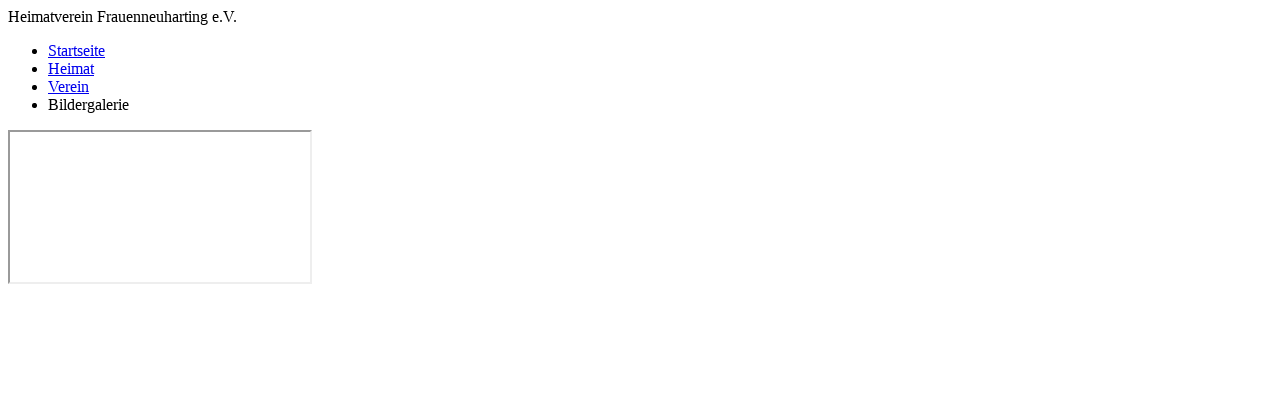

--- FILE ---
content_type: text/html
request_url: http://frauneiding.de/galerie/galerie.shtml
body_size: 564
content:
<!DOCTYPE HTML>
<html lang="de">
<head>
<title>Seite des Heimatvereins Frauennenuharting</title>
<meta http-equiv="X-UA-Compatible" content="IE=edge">
<meta http-equiv="content-type" content="text/html; charset=utf-8">
<meta name="viewport" content="width=device-width, initial-scale=1.0"/>
<meta name="robots" content="index,follow">
<meta name="author" content="Franz Pfluger">
<meta name="Keywords" content="Heimat, Geschichte, Frauenneuharting, Landkreis Ebersberg">
<link rel="stylesheet" href="/gestaltung/css/std.css" type="text/css">
<link href="/favicon.ico" rel="icon" type="image/x-icon">

</head>
<body>
	<div class="kopf">
		<div>Heimatverein Frauenneuharting e.V.</div>
	</div>		
	
<!--	<div class="menuleiste">-->
		<ul class="hauptmenu">
			<li><a href="../index.shtml">Startseite</a></li>
			<li><a href="../gemeinde/gemeinde.shtml">Heimat</a></li>
			<li><a href="../verein/verein.shtml">Verein</a></li>
			<li><span class="blind_h">Bildergalerie</span></li>
<!--			<li><a href="#">Links</a></li> -->
		</ul>
<!--	</div>-->
		
<iframe src="index.html"></iframe>
</body>
</html>